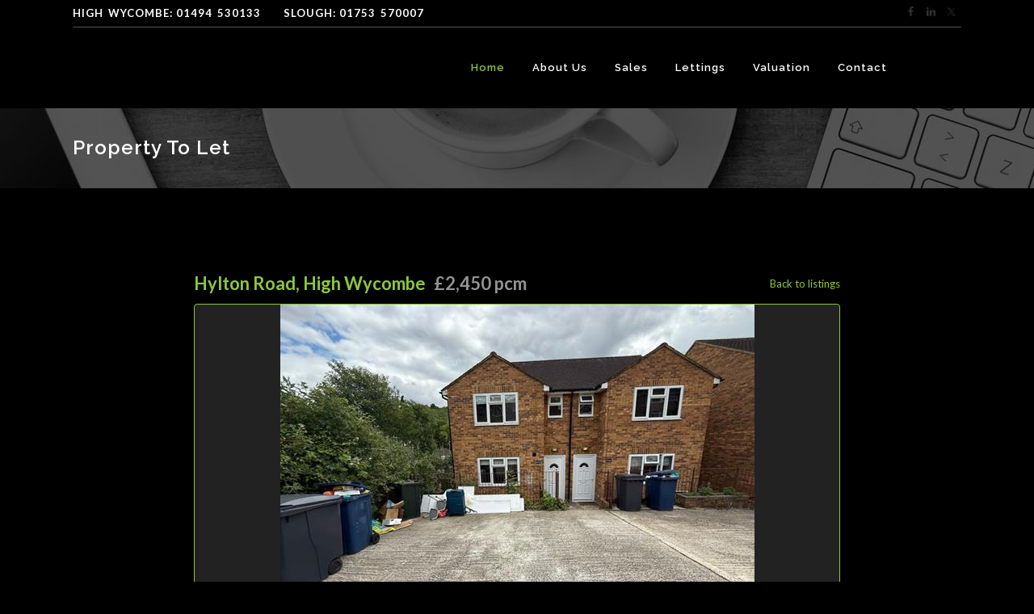

--- FILE ---
content_type: text/html; charset=UTF-8
request_url: https://chilternproperty.com/details.php?property_id=CHLET_800&sale=2&new_instruction=7&price_reduction=7&page=4
body_size: 10594
content:
<!DOCTYPE html>
<html lang="en-US">
<head>
	<meta charset="UTF-8" />
	
			<title>4 Bedroom : Semi-Detached House : Hylton Road, High Wycombe : £2,450 pcm | Chiltern Hills</title>

	<title>Chiltern Hills Estate Agents | Estate Agents in High Wycombe, Slough &amp; London : Sales &amp; Lettings</title>
	
	
			
						<meta name="viewport" content="width=device-width,initial-scale=1,user-scalable=no">
		
	<link rel="profile" href="https://gmpg.org/xfn/11" />
	<link rel="pingback" href="https://chilternproperty.com/xmlrpc.php" />
	<link rel="shortcut icon" type="image/x-icon" href="https://chilternproperty.com/wp-content/uploads/2015/04/icon.png">
	<link rel="apple-touch-icon" href="https://chilternproperty.com/wp-content/uploads/2015/04/icon.png"/>
	<!--[if gte IE 9]>
		<style type="text/css">
			.gradient {
				 filter: none;
			}
		</style>
	<![endif]-->

			<!-- ****** start: added/amended by SC ****** -->
	
	<link type="text/css" rel="stylesheet" href="https://chilternproperty.com/css/property_search.css?v=1.2" />
	
	<link rel="canonical" href="https://chilternproperty.com/details.php?property_id=CHLET_800" />
	<link href="https://chilternproperty.com/css/jquery-ui-1.8.6.custom.css" rel="stylesheet" type="text/css" />
	<link rel="Stylesheet" type="text/css" href="https://ajax.googleapis.com/ajax/libs/jqueryui/1.8.7/themes/smoothness/jquery-ui.css" />

		
					<link type="text/css" rel="stylesheet" href="https://chilternproperty.com/css/listings.css" />
		
		<link type="text/css" rel="stylesheet" href="https://chilternproperty.com/css/paginate.css" />

		
		<script type="text/javascript">
    function display_fees() {
        document.getElementById('letting_fees_wrapper').style.display = "block";
        document.getElementById('description_letting_fees').style.display = "block";
    }

    function hide_fees() {
        document.getElementById('letting_fees_wrapper').style.display = "none";
        document.getElementById('description_letting_fees').style.display = "none";
    }
</script>
		<!-- responsive slideshow -->
		<meta name="viewport" content="width=device-width; initial-scale=1.0; maximum-scale=1.0; user-scalable=0;">
		<link rel="stylesheet" href="https://chilternproperty.com/css/flexslider.css" type="text/css" media="screen" />
		<script src="https://chilternproperty.com/js/modernizr.js"></script>

		<script src="https://code.jquery.com/jquery-1.7.2.min.js" type="text/javascript"></script>
		<script   src="https://code.jquery.com/ui/1.8.7/jquery-ui.min.js"   integrity="sha256-eOwyt9mL6P/xtddBwQQACQv8SAl2yoW1+Y3q3Ja12/E="   crossorigin="anonymous"></script>
		<link href='https://fonts.googleapis.com/css?family=PT+Sans' rel='stylesheet' type='text/css' />
	

	<!-- ****** end: added/amended by SC ****** -->

	<link href='//fonts.googleapis.com/css?family=Raleway:100,200,300,400,600,700,800,900,400italic|Raleway:100,200,300,400,600,700,800,900,400italic|Lato:100,200,300,400,600,700,800,900,400italic&subset=latin,latin-ext' rel='stylesheet' type='text/css'>
<link rel="alternate" type="application/rss+xml" title="Chiltern Hills Estate Agents &raquo; Feed" href="https://chilternproperty.com/index.php/feed/" />
<link rel="alternate" type="application/rss+xml" title="Chiltern Hills Estate Agents &raquo; Comments Feed" href="https://chilternproperty.com/index.php/comments/feed/" />
<link rel="alternate" type="application/rss+xml" title="Chiltern Hills Estate Agents &raquo; Home Comments Feed" href="https://chilternproperty.com/index.php/home/feed/" />
		<script type="text/javascript">
			window._wpemojiSettings = {"baseUrl":"https:\/\/s.w.org\/images\/core\/emoji\/72x72\/","ext":".png","source":{"concatemoji":"https:\/\/chilternproperty.com\/wp-includes\/js\/wp-emoji-release.min.js?ver=4.2.38"}};
			!function(e,n,t){var a;function o(e){var t=n.createElement("canvas"),a=t.getContext&&t.getContext("2d");return!(!a||!a.fillText)&&(a.textBaseline="top",a.font="600 32px Arial","flag"===e?(a.fillText(String.fromCharCode(55356,56812,55356,56807),0,0),3e3<t.toDataURL().length):(a.fillText(String.fromCharCode(55357,56835),0,0),0!==a.getImageData(16,16,1,1).data[0]))}function i(e){var t=n.createElement("script");t.src=e,t.type="text/javascript",n.getElementsByTagName("head")[0].appendChild(t)}t.supports={simple:o("simple"),flag:o("flag")},t.DOMReady=!1,t.readyCallback=function(){t.DOMReady=!0},t.supports.simple&&t.supports.flag||(a=function(){t.readyCallback()},n.addEventListener?(n.addEventListener("DOMContentLoaded",a,!1),e.addEventListener("load",a,!1)):(e.attachEvent("onload",a),n.attachEvent("onreadystatechange",function(){"complete"===n.readyState&&t.readyCallback()})),(a=t.source||{}).concatemoji?i(a.concatemoji):a.wpemoji&&a.twemoji&&(i(a.twemoji),i(a.wpemoji)))}(window,document,window._wpemojiSettings);
		</script>
		<style type="text/css">
img.wp-smiley,
img.emoji {
	display: inline !important;
	border: none !important;
	box-shadow: none !important;
	height: 1em !important;
	width: 1em !important;
	margin: 0 .07em !important;
	vertical-align: -0.1em !important;
	background: none !important;
	padding: 0 !important;
}
</style>
<link rel='stylesheet' id='cptch_stylesheet-css'  href='https://chilternproperty.com/wp-content/plugins/captcha/css/front_end_style.css?ver=4.4.5' type='text/css' media='all' />
<link rel='stylesheet' id='dashicons-css'  href='https://chilternproperty.com/wp-includes/css/dashicons.min.css?ver=4.2.38' type='text/css' media='all' />
<link rel='stylesheet' id='cptch_desktop_style-css'  href='https://chilternproperty.com/wp-content/plugins/captcha/css/desktop_style.css?ver=4.4.5' type='text/css' media='all' />
<link rel='stylesheet' id='contact-form-7-css'  href='https://chilternproperty.com/wp-content/plugins/contact-form-7/includes/css/styles.css?ver=4.3.1' type='text/css' media='all' />
<link rel='stylesheet' id='cookie-notice-front-css'  href='https://chilternproperty.com/wp-content/plugins/cookie-notice/css/front.min.css?ver=4.2.38' type='text/css' media='all' />
<link rel='stylesheet' id='rs-plugin-settings-css'  href='https://chilternproperty.com/wp-content/plugins/revslider/rs-plugin/css/settings.css?ver=4.6.5' type='text/css' media='all' />
<style id='rs-plugin-settings-inline-css' type='text/css'>
.tp-caption a{color:#ff7302;text-shadow:none;-webkit-transition:all 0.2s ease-out;-moz-transition:all 0.2s ease-out;-o-transition:all 0.2s ease-out;-ms-transition:all 0.2s ease-out}.tp-caption a:hover{color:#ffa902}
</style>
<link rel='stylesheet' id='kamn-css-easy-twitter-feed-widget-css'  href='https://chilternproperty.com/wp-content/plugins/easy-twitter-feed-widget/easy-twitter-feed-widget.css?ver=4.2.38' type='text/css' media='all' />
<link rel='stylesheet' id='default_style-css'  href='https://chilternproperty.com/wp-content/themes/bridge/style.css?ver=4.2.38' type='text/css' media='all' />
<link rel='stylesheet' id='qode-font-awesome-css'  href='https://chilternproperty.com/wp-content/themes/bridge/css/font-awesome/css/font-awesome.min.css?ver=4.2.38' type='text/css' media='all' />
<link rel='stylesheet' id='stylesheet-css'  href='https://chilternproperty.com/wp-content/themes/bridge/css/stylesheet.min.css?ver=4.2.38' type='text/css' media='all' />
<link rel='stylesheet' id='mac_stylesheet-css'  href='https://chilternproperty.com/wp-content/themes/bridge/css/mac_stylesheet.css?ver=4.2.38' type='text/css' media='all' />
<link rel='stylesheet' id='webkit-css'  href='https://chilternproperty.com/wp-content/themes/bridge/css/webkit_stylesheet.css?ver=4.2.38' type='text/css' media='all' />
<link rel='stylesheet' id='style_dynamic-css'  href='https://chilternproperty.com/wp-content/themes/bridge/css/style_dynamic.css?ver=1633603009' type='text/css' media='all' />
<link rel='stylesheet' id='responsive-css'  href='https://chilternproperty.com/wp-content/themes/bridge/css/responsive.min.css?ver=4.2.38' type='text/css' media='all' />
<link rel='stylesheet' id='style_dynamic_responsive-css'  href='https://chilternproperty.com/wp-content/themes/bridge/css/style_dynamic_responsive.css?ver=1633603009' type='text/css' media='all' />
<link rel='stylesheet' id='custom_css-css'  href='https://chilternproperty.com/wp-content/themes/bridge/css/custom_css.css?ver=1633603009' type='text/css' media='all' />
<link rel='stylesheet' id='simple-social-icons-font-css'  href='https://chilternproperty.com/wp-content/plugins/simple-social-icons/css/style.css?ver=3.0.2' type='text/css' media='all' />
<script>if (document.location.protocol != "https:") {document.location = document.URL.replace(/^http:/i, "https:");}</script><script type='text/javascript' src='https://chilternproperty.com/wp-includes/js/jquery/jquery.js?ver=1.11.2'></script>
<script type='text/javascript' src='https://chilternproperty.com/wp-includes/js/jquery/jquery-migrate.min.js?ver=1.2.1'></script>
<script type='text/javascript'>
/* <![CDATA[ */
var cnArgs = {"ajaxUrl":"https:\/\/chilternproperty.com\/wp-admin\/admin-ajax.php","nonce":"9ffa3cfb93","hideEffect":"fade","position":"bottom","onScroll":"0","onScrollOffset":"100","onClick":"0","cookieName":"cookie_notice_accepted","cookieTime":"2592000","cookieTimeRejected":"2592000","cookiePath":"\/","cookieDomain":"","redirection":"0","cache":"0","refuse":"0","revokeCookies":"0","revokeCookiesOpt":"automatic","secure":"1","coronabarActive":"0"};
/* ]]> */
</script>
<script type='text/javascript' src='https://chilternproperty.com/wp-content/plugins/cookie-notice/js/front.min.js?ver=1.3.2'></script>
<script type='text/javascript' src='https://chilternproperty.com/wp-content/plugins/revslider/rs-plugin/js/jquery.themepunch.tools.min.js?ver=4.6.5'></script>
<script type='text/javascript' src='https://chilternproperty.com/wp-content/plugins/revslider/rs-plugin/js/jquery.themepunch.revolution.min.js?ver=4.6.5'></script>
<link rel="EditURI" type="application/rsd+xml" title="RSD" href="https://chilternproperty.com/xmlrpc.php?rsd" />
<link rel="wlwmanifest" type="application/wlwmanifest+xml" href="https://chilternproperty.com/wp-includes/wlwmanifest.xml" /> 
<meta name="generator" content="WordPress 4.2.38" />
<link rel='canonical' href='https://chilternproperty.com/' />
<link rel='shortlink' href='https://chilternproperty.com/' />
		<script type="text/javascript">
			jQuery(document).ready(function() {
				// CUSTOM AJAX CONTENT LOADING FUNCTION
				var ajaxRevslider = function(obj) {
				
					// obj.type : Post Type
					// obj.id : ID of Content to Load
					// obj.aspectratio : The Aspect Ratio of the Container / Media
					// obj.selector : The Container Selector where the Content of Ajax will be injected. It is done via the Essential Grid on Return of Content
					
					var content = "";

					data = {};
					
					data.action = 'revslider_ajax_call_front';
					data.client_action = 'get_slider_html';
					data.token = 'c6cd701423';
					data.type = obj.type;
					data.id = obj.id;
					data.aspectratio = obj.aspectratio;
					
					// SYNC AJAX REQUEST
					jQuery.ajax({
						type:"post",
						url:"https://chilternproperty.com/wp-admin/admin-ajax.php",
						dataType: 'json',
						data:data,
						async:false,
						success: function(ret, textStatus, XMLHttpRequest) {
							if(ret.success == true)
								content = ret.data;								
						},
						error: function(e) {
							console.log(e);
						}
					});
					
					 // FIRST RETURN THE CONTENT WHEN IT IS LOADED !!
					 return content;						 
				};
				
				// CUSTOM AJAX FUNCTION TO REMOVE THE SLIDER
				var ajaxRemoveRevslider = function(obj) {
					return jQuery(obj.selector+" .rev_slider").revkill();
				};

				// EXTEND THE AJAX CONTENT LOADING TYPES WITH TYPE AND FUNCTION
				var extendessential = setInterval(function() {
					if (jQuery.fn.tpessential != undefined) {
						clearInterval(extendessential);
						if(typeof(jQuery.fn.tpessential.defaults) !== 'undefined') {
							jQuery.fn.tpessential.defaults.ajaxTypes.push({type:"revslider",func:ajaxRevslider,killfunc:ajaxRemoveRevslider,openAnimationSpeed:0.3});   
							// type:  Name of the Post to load via Ajax into the Essential Grid Ajax Container
							// func: the Function Name which is Called once the Item with the Post Type has been clicked
							// killfunc: function to kill in case the Ajax Window going to be removed (before Remove function !
							// openAnimationSpeed: how quick the Ajax Content window should be animated (default is 0.3)
						}
					}
				},30);
			});
		</script>
			<style type="text/css">.recentcomments a{display:inline !important;padding:0 !important;margin:0 !important;}</style>
<meta name="generator" content="Powered by WPBakery Page Builder - drag and drop page builder for WordPress."/>
<style type="text/css" data-type="vc_shortcodes-custom-css">.vc_custom_1430143498573{padding-top: 20px !important;padding-right: 20px !important;padding-bottom: 20px !important;padding-left: 20px !important;background-color: #353535 !important;}.vc_custom_1437993826952{margin-top: 10px !important;margin-bottom: 10px !important;}.vc_custom_1437993842072{margin-top: 10px !important;margin-bottom: 10px !important;}.vc_custom_1437993855336{margin-top: 10px !important;margin-bottom: 10px !important;}.vc_custom_1437993867655{margin-top: 10px !important;margin-bottom: 10px !important;}.vc_custom_1697466301959{padding-top: 10px !important;}</style><noscript><style> .wpb_animate_when_almost_visible { opacity: 1; }</style></noscript>	
</head>

<body class="home page page-id-6 page-template-default paged-4 page-paged-4 cookies-not-set  qode-title-hidden qode-theme-ver-6.9 wpb-js-composer js-comp-ver-6.13.0 vc_responsive">

						<div class="wrapper">
	<div class="wrapper_inner">
	<!-- Google Analytics start -->
		<!-- Google Analytics end -->

	
<header class=" has_top scroll_header_top_area  fixed scrolled_not_transparent page_header">
    <div class="header_inner clearfix">

		<div class="header_top_bottom_holder">
			<div class="header_top clearfix" style='' >
							<div class="container">
					<div class="container_inner clearfix">
								<div class="left">
						<div class="inner">
						<div class="header-widget widget_text header-left-widget">			<div class="textwidget"><h6>High<span style="color:#000;">*</span>Wycombe: 01494<span style="color:#000;">-</span>530133<span style="color:#000;">----</span> Slough: 01753<span style="color:#000;">-</span>570007 </h6></div>
		</div>						</div>
					</div>
					<div class="right">
						<div class="inner">
						<div class="header-widget simple-social-icons header-right-widget"><ul class="alignright"><li class="ssi-facebook"><a href="http://www.facebook.com" target="_blank" rel="noopener noreferrer"><svg role="img" class="social-facebook" aria-labelledby="social-facebook-2"><title id="social-facebook-2">Facebook</title><use xlink:href="https://chilternproperty.com/wp-content/plugins/simple-social-icons/symbol-defs.svg#social-facebook"></use></svg></a></li><li class="ssi-linkedin"><a href="http://www.linkedin.com" target="_blank" rel="noopener noreferrer"><svg role="img" class="social-linkedin" aria-labelledby="social-linkedin-2"><title id="social-linkedin-2">LinkedIn</title><use xlink:href="https://chilternproperty.com/wp-content/plugins/simple-social-icons/symbol-defs.svg#social-linkedin"></use></svg></a></li><li class="ssi-twitter"><a href="http://www.twitter.com" target="_blank" rel="noopener noreferrer"><svg role="img" class="social-twitter" aria-labelledby="social-twitter-2"><title id="social-twitter-2">Twitter</title><use xlink:href="https://chilternproperty.com/wp-content/plugins/simple-social-icons/symbol-defs.svg#social-twitter"></use></svg></a></li></ul></div>						</div>
					</div>
									</div>
				</div>
					</div>
		<div class="header_bottom clearfix" style='' >
		    				<div class="container">
					<div class="container_inner clearfix">
			                					<div class="header_inner_left">
                        													<div class="mobile_menu_button"><span><i class="fa fa-bars"></i></span></div>
												<div class="logo_wrapper">
                            							<div class="q_logo">
								<a href="https://chilternproperty.com/">
									<img class="normal" src="http://chilternproperty.com/wp-content/uploads/2015/04/chiltern-hills-logo.png" alt="Logo"/>
									<img class="light" src="http://chilternproperty.com/wp-content/uploads/2015/04/chiltern-hills-logo.png" alt="Logo"/>
									<img class="dark" src="http://chilternproperty.com/wp-content/uploads/2015/04/chiltern-hills-logo.png" alt="Logo"/>
									<img class="sticky" src="http://chilternproperty.com/wp-content/uploads/2015/04/chiltern-hills-logo.png" alt="Logo"/>
									<img class="mobile" src="http://chilternproperty.com/wp-content/uploads/2015/04/chiltern-hills-logo.png" alt="Logo"/>
																	</a>
							</div>
                            						</div>
                                                					</div>
                    					                                                							<div class="header_inner_right">
                                <div class="side_menu_button_wrapper right">
																		                                    <div class="side_menu_button">
                                                                                                                                                            </div>
                                </div>
							</div>
												<nav class="main_menu drop_down right">
						<ul id="menu-main" class=""><li id="nav-menu-item-31" class="menu-item menu-item-type-post_type menu-item-object-page current-menu-item page_item page-item-6 current_page_item active narrow"><a href="https://chilternproperty.com/" class=" current "><i class="menu_icon fa blank"></i><span>Home</span><span class="plus"></span></a></li>
<li id="nav-menu-item-100" class="menu-item menu-item-type-post_type menu-item-object-page menu-item-has-children  has_sub narrow"><a href="https://chilternproperty.com/index.php/about-us/" class=""><i class="menu_icon fa blank"></i><span>About Us</span><span class="plus"></span></a>
<div class="second"><div class="inner"><ul>
	<li id="nav-menu-item-111" class="menu-item menu-item-type-post_type menu-item-object-page "><a href="https://chilternproperty.com/index.php/about-us/why-choose-us/" class=""><i class="menu_icon fa blank"></i><span>Why choose us?</span><span class="plus"></span></a></li>
</ul></div></div>
</li>
<li id="nav-menu-item-152" class="menu-item menu-item-type-custom menu-item-object-custom menu-item-has-children  has_sub narrow"><a href="http://chilternproperty.com/listings.php?sale=1" class=""><i class="menu_icon fa blank"></i><span>Sales</span><span class="plus"></span></a>
<div class="second"><div class="inner"><ul>
	<li id="nav-menu-item-119" class="menu-item menu-item-type-post_type menu-item-object-page "><a href="https://chilternproperty.com/index.php/selling-your-home/" class=""><i class="menu_icon fa blank"></i><span>Selling your home</span><span class="plus"></span></a></li>
</ul></div></div>
</li>
<li id="nav-menu-item-153" class="menu-item menu-item-type-custom menu-item-object-custom menu-item-has-children  has_sub narrow"><a href="http://chilternproperty.com/listings.php?sale=2" class=""><i class="menu_icon fa blank"></i><span>Lettings</span><span class="plus"></span></a>
<div class="second"><div class="inner"><ul>
	<li id="nav-menu-item-104" class="menu-item menu-item-type-post_type menu-item-object-page "><a href="https://chilternproperty.com/index.php/letting-services/" class=""><i class="menu_icon fa blank"></i><span>Letting Services</span><span class="plus"></span></a></li>
	<li id="nav-menu-item-5357" class="menu-item menu-item-type-post_type menu-item-object-page "><a href="https://chilternproperty.com/index.php/permitted-tenant-fees/" class=""><i class="menu_icon fa blank"></i><span>Permitted Tenant Fees</span><span class="plus"></span></a></li>
	<li id="nav-menu-item-5356" class="menu-item menu-item-type-post_type menu-item-object-page "><a href="https://chilternproperty.com/index.php/landlord-fees/" class=""><i class="menu_icon fa blank"></i><span>Landlord Fees</span><span class="plus"></span></a></li>
	<li id="nav-menu-item-114" class="menu-item menu-item-type-post_type menu-item-object-page "><a href="https://chilternproperty.com/index.php/letting-services/preparing-your-property/" class=""><i class="menu_icon fa blank"></i><span>Preparing your property</span><span class="plus"></span></a></li>
	<li id="nav-menu-item-1371" class="menu-item menu-item-type-custom menu-item-object-custom "><a target="_blank" href="https://chiltern.fixflo.com/Auth/HomeIssueCreate" class=""><i class="menu_icon fa blank"></i><span>Report A Repair</span><span class="plus"></span></a></li>
</ul></div></div>
</li>
<li id="nav-menu-item-155" class="menu-item menu-item-type-post_type menu-item-object-page  narrow"><a href="https://chilternproperty.com/index.php/valuation/" class=""><i class="menu_icon fa blank"></i><span>Valuation</span><span class="plus"></span></a></li>
<li id="nav-menu-item-64" class="menu-item menu-item-type-post_type menu-item-object-page  narrow"><a href="https://chilternproperty.com/index.php/contact/" class=""><i class="menu_icon fa blank"></i><span>Contact</span><span class="plus"></span></a></li>
</ul>						</nav>
						                        										<nav class="mobile_menu">
                        <ul id="menu-main-1" class=""><li id="mobile-menu-item-31" class="menu-item menu-item-type-post_type menu-item-object-page current-menu-item page_item page-item-6 current_page_item active"><a href="https://chilternproperty.com/" class=" current "><span>Home</span></a><span class="mobile_arrow"><i class="fa fa-angle-right"></i><i class="fa fa-angle-down"></i></span></li>
<li id="mobile-menu-item-100" class="menu-item menu-item-type-post_type menu-item-object-page menu-item-has-children  has_sub"><a href="https://chilternproperty.com/index.php/about-us/" class=""><span>About Us</span></a><span class="mobile_arrow"><i class="fa fa-angle-right"></i><i class="fa fa-angle-down"></i></span>
<ul class="sub_menu">
	<li id="mobile-menu-item-111" class="menu-item menu-item-type-post_type menu-item-object-page "><a href="https://chilternproperty.com/index.php/about-us/why-choose-us/" class=""><span>Why choose us?</span></a><span class="mobile_arrow"><i class="fa fa-angle-right"></i><i class="fa fa-angle-down"></i></span></li>
</ul>
</li>
<li id="mobile-menu-item-152" class="menu-item menu-item-type-custom menu-item-object-custom menu-item-has-children  has_sub"><a href="http://chilternproperty.com/listings.php?sale=1" class=""><span>Sales</span></a><span class="mobile_arrow"><i class="fa fa-angle-right"></i><i class="fa fa-angle-down"></i></span>
<ul class="sub_menu">
	<li id="mobile-menu-item-119" class="menu-item menu-item-type-post_type menu-item-object-page "><a href="https://chilternproperty.com/index.php/selling-your-home/" class=""><span>Selling your home</span></a><span class="mobile_arrow"><i class="fa fa-angle-right"></i><i class="fa fa-angle-down"></i></span></li>
</ul>
</li>
<li id="mobile-menu-item-153" class="menu-item menu-item-type-custom menu-item-object-custom menu-item-has-children  has_sub"><a href="http://chilternproperty.com/listings.php?sale=2" class=""><span>Lettings</span></a><span class="mobile_arrow"><i class="fa fa-angle-right"></i><i class="fa fa-angle-down"></i></span>
<ul class="sub_menu">
	<li id="mobile-menu-item-104" class="menu-item menu-item-type-post_type menu-item-object-page "><a href="https://chilternproperty.com/index.php/letting-services/" class=""><span>Letting Services</span></a><span class="mobile_arrow"><i class="fa fa-angle-right"></i><i class="fa fa-angle-down"></i></span></li>
	<li id="mobile-menu-item-5357" class="menu-item menu-item-type-post_type menu-item-object-page "><a href="https://chilternproperty.com/index.php/permitted-tenant-fees/" class=""><span>Permitted Tenant Fees</span></a><span class="mobile_arrow"><i class="fa fa-angle-right"></i><i class="fa fa-angle-down"></i></span></li>
	<li id="mobile-menu-item-5356" class="menu-item menu-item-type-post_type menu-item-object-page "><a href="https://chilternproperty.com/index.php/landlord-fees/" class=""><span>Landlord Fees</span></a><span class="mobile_arrow"><i class="fa fa-angle-right"></i><i class="fa fa-angle-down"></i></span></li>
	<li id="mobile-menu-item-114" class="menu-item menu-item-type-post_type menu-item-object-page "><a href="https://chilternproperty.com/index.php/letting-services/preparing-your-property/" class=""><span>Preparing your property</span></a><span class="mobile_arrow"><i class="fa fa-angle-right"></i><i class="fa fa-angle-down"></i></span></li>
	<li id="mobile-menu-item-1371" class="menu-item menu-item-type-custom menu-item-object-custom "><a target="_blank" href="https://chiltern.fixflo.com/Auth/HomeIssueCreate" class=""><span>Report A Repair</span></a><span class="mobile_arrow"><i class="fa fa-angle-right"></i><i class="fa fa-angle-down"></i></span></li>
</ul>
</li>
<li id="mobile-menu-item-155" class="menu-item menu-item-type-post_type menu-item-object-page "><a href="https://chilternproperty.com/index.php/valuation/" class=""><span>Valuation</span></a><span class="mobile_arrow"><i class="fa fa-angle-right"></i><i class="fa fa-angle-down"></i></span></li>
<li id="mobile-menu-item-64" class="menu-item menu-item-type-post_type menu-item-object-page "><a href="https://chilternproperty.com/index.php/contact/" class=""><span>Contact</span></a><span class="mobile_arrow"><i class="fa fa-angle-right"></i><i class="fa fa-angle-down"></i></span></li>
</ul>					</nav>
								</div>
				</div>
				</div>
	</div>
	</div>

</header>

    		<a id='back_to_top' href='#'>
			<span class="fa-stack">
				<i class="fa fa-arrow-up" style=""></i>
			</span>
		</a>
	    
    
    
<div class="content content_top_margin_none">
						<div class="content_inner  ">
			
<div class="content_inner  ">
    <div class="title_outer title_without_animation" data-height="233">
        <div class="title title_size_medium  position_left has_background" style="background-size:2200px auto;background-image:url(https://chilternproperty.com/wp-content/uploads/2015/04/contact-chiltern-hills.jpg);height:233px;">
            <div class="image not_responsive">
                <img src="https://chilternproperty.com/wp-content/uploads/2015/04/contact-chiltern-hills.jpg" alt="&nbsp;" />
            </div>
            <div class="title_holder" style="padding-top:133px;height:100px;">
                <div class="container">
                    <div class="container_inner clearfix">
                        <div class="title_subtitle_holder" >
                            <div class="title_subtitle_holder_inner">
                                <h1>
                                    <span>
                                        Property To Let                                    </span>
                                </h1>
                            </div>
                        </div>
                    </div>
                </div>
            </div>
        </div>
    </div>
</div>

<div id="main">
    <div class="content">
        <div class="container">
            <div class="container_inner clearfix page_container_inner">
                <div class="main_listings">
                    <!--<h2>
                                            </h2>-->

	                <div id="listings_wrapper">
                        <br class="clear" />
		                <div id="details_wrapper">

    <div id="details_header">
        <div class="display_address">
            Hylton Road, High Wycombe
        </div>

        <div class="display_price">
            £2,450 pcm
        </div>

        <div class="back_link">
            <a href="listings.php?sale=2&new_instruction=7&price_reduction=7&page=4" title="Estate Agents in Lettings : Chiltern Hills : 4 Bedroom Semi-Detached House : Hylton Road, High Wycombe : Back to the property listings">Back to listings</a>
        </div>
    </div>

    <br style="clear:both;" />

    <div id="details_main_photo_wrapper">
        <section class="slider">
            <div id="slider" class="flexslider">
                <ul class="slides">
                    <li><img onerror="fix_img(this);" src="http://api.clarkscomputers.co.uk/resizeimage.aspx?img=https://propertyconsolidation.s3.amazonaws.com/media/images/CHLET/CHLET_800_IMG_00.jpg&h=440&w=660" alt="image 1" /></li><li><img onerror="fix_img(this);" src="http://api.clarkscomputers.co.uk/resizeimage.aspx?img=https://propertyconsolidation.s3.amazonaws.com/media/images/CHLET/CHLET_800_IMG_01.jpg&h=440&w=660" alt="image 2" /></li><li><img onerror="fix_img(this);" src="http://api.clarkscomputers.co.uk/resizeimage.aspx?img=https://propertyconsolidation.s3.amazonaws.com/media/images/CHLET/CHLET_800_IMG_02.jpg&h=440&w=660" alt="image 3" /></li><li><img onerror="fix_img(this);" src="http://api.clarkscomputers.co.uk/resizeimage.aspx?img=https://propertyconsolidation.s3.amazonaws.com/media/images/CHLET/CHLET_800_IMG_03.jpg&h=440&w=660" alt="image 4" /></li><li><img onerror="fix_img(this);" src="http://api.clarkscomputers.co.uk/resizeimage.aspx?img=https://propertyconsolidation.s3.amazonaws.com/media/images/CHLET/CHLET_800_IMG_04.jpg&h=440&w=660" alt="image 5" /></li><li><img onerror="fix_img(this);" src="http://api.clarkscomputers.co.uk/resizeimage.aspx?img=https://propertyconsolidation.s3.amazonaws.com/media/images/CHLET/CHLET_800_IMG_05.jpg&h=440&w=660" alt="image 6" /></li><li><img onerror="fix_img(this);" src="http://api.clarkscomputers.co.uk/resizeimage.aspx?img=https://propertyconsolidation.s3.amazonaws.com/media/images/CHLET/CHLET_800_IMG_06.jpg&h=440&w=660" alt="image 7" /></li><li><img onerror="fix_img(this);" src="http://api.clarkscomputers.co.uk/resizeimage.aspx?img=https://propertyconsolidation.s3.amazonaws.com/media/images/CHLET/CHLET_800_IMG_07.jpg&h=440&w=660" alt="image 8" /></li><li><img onerror="fix_img(this);" src="http://api.clarkscomputers.co.uk/resizeimage.aspx?img=https://propertyconsolidation.s3.amazonaws.com/media/images/CHLET/CHLET_800_IMG_08.jpg&h=440&w=660" alt="image 9" /></li>
                </ul>
            </div>

            <div id="carousel" class="flexslider">
                <ul class="slides">
                    <li><img onerror="fix_img(this);" src="http://api.clarkscomputers.co.uk/resizeimage.aspx?img=https://propertyconsolidation.s3.amazonaws.com/media/images/CHLET/CHLET_800_IMG_00.jpg&h=440&w=660" alt="image 1" /></li><li><img onerror="fix_img(this);" src="http://api.clarkscomputers.co.uk/resizeimage.aspx?img=https://propertyconsolidation.s3.amazonaws.com/media/images/CHLET/CHLET_800_IMG_01.jpg&h=440&w=660" alt="image 2" /></li><li><img onerror="fix_img(this);" src="http://api.clarkscomputers.co.uk/resizeimage.aspx?img=https://propertyconsolidation.s3.amazonaws.com/media/images/CHLET/CHLET_800_IMG_02.jpg&h=440&w=660" alt="image 3" /></li><li><img onerror="fix_img(this);" src="http://api.clarkscomputers.co.uk/resizeimage.aspx?img=https://propertyconsolidation.s3.amazonaws.com/media/images/CHLET/CHLET_800_IMG_03.jpg&h=440&w=660" alt="image 4" /></li><li><img onerror="fix_img(this);" src="http://api.clarkscomputers.co.uk/resizeimage.aspx?img=https://propertyconsolidation.s3.amazonaws.com/media/images/CHLET/CHLET_800_IMG_04.jpg&h=440&w=660" alt="image 5" /></li><li><img onerror="fix_img(this);" src="http://api.clarkscomputers.co.uk/resizeimage.aspx?img=https://propertyconsolidation.s3.amazonaws.com/media/images/CHLET/CHLET_800_IMG_05.jpg&h=440&w=660" alt="image 6" /></li><li><img onerror="fix_img(this);" src="http://api.clarkscomputers.co.uk/resizeimage.aspx?img=https://propertyconsolidation.s3.amazonaws.com/media/images/CHLET/CHLET_800_IMG_06.jpg&h=440&w=660" alt="image 7" /></li><li><img onerror="fix_img(this);" src="http://api.clarkscomputers.co.uk/resizeimage.aspx?img=https://propertyconsolidation.s3.amazonaws.com/media/images/CHLET/CHLET_800_IMG_07.jpg&h=440&w=660" alt="image 8" /></li><li><img onerror="fix_img(this);" src="http://api.clarkscomputers.co.uk/resizeimage.aspx?img=https://propertyconsolidation.s3.amazonaws.com/media/images/CHLET/CHLET_800_IMG_08.jpg&h=440&w=660" alt="image 9" /></li>
                </ul>
            </div>
        </section>
    </div>

    

    <br style="clear:both;" />

    <div id="details_info_wrapper">
        <div id="inner">
            <div class="info_header_wrapper">
                <h1 class="property_information">Property Information</h1>

                
            </div>

            Semi-Detached House<br />
            Unfurnished<br />
            AVAILABLE NOW

            <br style="clear:both;" />

            <div class="button_wrapper">
                <div class="button"><p><img src="images/listings-button-bedrooms-transparent.gif" alt="Estate Agents in Lettings : Chiltern Hills : 4 Bedroom Semi-Detached House : Hylton Road, High Wycombe" />4 Bedrooms</p></div>

                <div class="button"><p><img src="images/listings-button-bathrooms-transparent.gif" alt="Estate Agents in Lettings : Chiltern Hills : 4 Bedroom Semi-Detached House : Hylton Road, High Wycombe" />3 Bathrooms</p></div>

                <div class="button"><p><img src="images/listings-button-receptions-transparent.gif" alt="Estate Agents in Lettings : Chiltern Hills : 4 Bedroom Semi-Detached House : Hylton Road, High Wycombe" />2 Receptions</p></div>

                

                <div class="button"><p><a id="jump_to_map" href="#jump_to_map" onclick="loadScript();"><img src="images/listings-button-map-transparent.gif" alt="Estate Agents in Lettings : Chiltern Hills : 4 Bedroom Semi-Detached House : Hylton Road, High Wycombe : Click here to view a location map for this property" />View Map</a></p></div>

                

                

                
            
                <div class="button"><p><a href="details.php?property_id=CHLET_800&sale=2&new_instruction=7&price_reduction=7&page=4#details_epc_wrapper"><img src="images/listings-button-epc-transparent.gif" alt="Estate Agents in Lettings : Chiltern Hills : 4 Bedroom Semi-Detached House : Hylton Road, High Wycombe : Click here to view the Energy Performance Certificate (EPC) for this property" />EPC</a></p></div>

                

                
<div class="button">
    <p>
        <a href="https://www.youtube.com/shorts/QSF75lEp7O8" target="_blank" title="Estate Agents in Lettings : Chiltern Hills : 4 Bedroom Semi-Detached House : Hylton Road, High Wycombe">
            <img src="images/listings-button-virtual-tour-transparent.gif" alt="Estate Agents in Lettings : Chiltern Hills : 4 Bedroom Semi-Detached House : Hylton Road, High Wycombe : Virtual Tour" /> Virtual Tour
        </a>
    </p>
</div>

                

                

                

                

                

                
            </div>

            <hr />

            <h1>Lettings Office</h1>
        
            <div class="details_office_address">
                19 CRENDON STREET, HIGH WYCOMBE, BUCKINGHAMSHIRE HP13 6LJ
            </div>

            

            <hr />

            <div class="button_wrapper">
                <div class="button"><p><a href="property_enquiry.php?property_id=CHLET_800&sale=2"><img src="images/listings-button-email-transparent.gif" alt="Estate Agents in Lettings : Chiltern Hills : 4 Bedroom Semi-Detached House : Hylton Road, High Wycombe : Email Us" />Contact Us</a></p></div>

                <div class="button"><p><img src="images/listings-button-contact-transparent.gif" alt="Estate Agents in Lettings : Chiltern Hills : 4 Bedroom Semi-Detached House : Hylton Road, High Wycombe : Contact Us" />01494 530133</p></div>

                <div class="button"><p><a href="viewing.php?property_id=CHLET_800&sale=2"><img src="images/listings-button-viewing-transparent.gif" alt="Estate Agents in Lettings : Chiltern Hills : 4 Bedroom Semi-Detached House : Hylton Road, High Wycombe : Book a viewing for this property" />Book A Viewing</a></p></div>

                <div class="button"><p><a href="details_print.php?property_id=CHLET_800"  title="Estate Agents in Lettings : Chiltern Hills : 4 Bedroom Semi-Detached House : Hylton Road, High Wycombe : Print the property details for this property" target="_blank"><img src="images/listings-button-print-transparent.gif" alt="Estate Agents in Lettings : Chiltern Hills : 4 Bedroom Semi-Detached House : Hylton Road, High Wycombe : Print the property details for this property" />Print Details</a></p></div>
            </div>
        </div>
    </div>
    
    <br style="clear:both;" />

    <div style="width:100%;">
        
        <a name="map"></a>
        <div id="map_canvas" style="display: none; width: 100%; height: 400px;"></div>

        <div id="streetview_canvas" style="display: none; width: 100%; height: 400px;"></div>
        
        
        <div id="details_summary_wrapper">
        
        </div>

        <div id="details_description_wrapper">
            <ul><li>Semi - Unfurnished</li><li>4 Beds + 2 Receptions</li><li>3 Bathrooms</li><li>Energy Rating : C</li><li>Council Tax Band E</li><li>No special accessibility</li><li>Parking</li><li>Separate WC</li><li>Washing Machine</li><li>Gas Central Heating</li></ul>

            Presenting a solid 4-bedroom semi-detached house in Hylton Road, High Wycombe, offering functional living space with the practicality needed for everyday life. This property, in fair condition, presents a wonderful opportunity for those looking to personalize their home space, coupled with the advantage of easy access to motorway links for commuters.<BR/><BR/>Key Features:<BR/><BR/>Four Comfortable Bedrooms: Adequate in size, these bedrooms offer a blank canvas for personalization and comfort.<BR/>Off-Street Parking: Convenient off-street parking simplifies daily routines and adds an element of security for your vehicle.<BR/>Three Full-Sized Bathrooms: Each bathroom provides essential amenities, supporting a busy household&#39;s needs.<BR/>Open Plan Kitchen and Dining Area: This functional space, ideal for meal preparation and family time, awaits your personal touch to transform it into the heart of your home.<BR/>Separate Living Area: A dedicated space for relaxation, this area can be customized to become a cozy retreat for quieter moments.<BR/>Proximity to Motorway Links: The location is perfect for those requiring quick access to major roadways, easing the daily commute.<BR/>Situated in the sought-after area of High Wycombe, this property is an excellent choice for those looking for a home with potential. It£s an ideal base for adding value and making it your own, all while enjoying the convenience of its location.<BR/><BR/>Seize the opportunity to view this property and envision how to make it your ideal home. Contact us to arrange a viewing and take a step closer to finding your place in Hylton Road.
        </div>

        
        
         <br style="clear:both;" />
        
<div id="details_epc_wrapper">
    <img src="https://propertyconsolidation.s3.amazonaws.com/media/epcs/CHLET/CHLET_800_IMG_60.jpg" alt="EPC" />
</div>

         <div id="video_wrapper"></div>

         

         

        <div id="details_disclaimer">
            NOTE: These particulars are intended only as a guide to prospective Tenants to enable them to decide whether to make further enquiries with a view to taking up negotiations but they are otherwise not intended to be relied upon in any way for any purpose whatsoever and accordingly neither their accuracy nor the continued availability of the property is in any way guaranteed and they are furnished on the express understanding that neither the Agents nor the Vendors are to be or become under any liability or claim in respect of their contents. Any prospective Tenant must satisfy himself by inspection or otherwise as to the correctness of the particulars contained.
        </div>
    </div>

    <div id="details_footer" style="width:100%;">
        <div class="nav_links">
            <a href="#Top" title="Estate Agents in Lettings : Chiltern Hills : 4 Bedroom Semi-Detached House : Hylton Road, High Wycombe : Back to the top of this page">Top</a>&nbsp;
            <a href="listings.php?sale=2&new_instruction=7&price_reduction=7&page=4" title="Estate Agents in Lettings : Chiltern Hills : 4 Bedroom Semi-Detached House : Hylton Road, High Wycombe : Back to the property listings">Back to listings</a>
        </div>
    </div>
    <br style="clear:both;" />

    <div style="width:100%;"></div>

</div>


  <!-- jQuery -->
  <!--<script src="http://ajax.googleapis.com/ajax/libs/jquery/1/jquery.min.js"></script>
  <script>      window.jQuery || document.write('<script src="js/libs/jquery-1.7.min.js">\x3C/script>')</script>-->

  <script src="https://code.jquery.com/jquery-1.7.2.min.js" type="text/javascript"></script> 
<script src="https://chilternproperty.com/js/jquery-ui.min.js" type="text/javascript"></script>

  <!-- FlexSlider -->
  <script defer src="js/jquery.flexslider.js"></script>

  <script type="text/javascript">
      $(function () {
          SyntaxHighlighter.all();
      });
      $(window).load(function () {
          jQuery('#carousel').flexslider({
              animation: "slide",
              controlNav: false,
              animationLoop: false,
              slideshow: false,
              itemWidth: 210,
              itemMargin: 5,
              asNavFor: '#slider'
          });

          jQuery('#slider').flexslider({
              animation: "slide",
              controlNav: false,
              animationLoop: false,
              slideshow: false,
              sync: "#carousel",
              before: function (slider) {
                  jQuery('body').removeClass('loading');
              }
          });
      });
  </script>


  <!-- Syntax Highlighter -->
  <script type="text/javascript" src="js/shCore.js"></script>
  <script type="text/javascript" src="js/shBrushXml.js"></script>
  <script type="text/javascript" src="js/shBrushJScript.js"></script>

  <!-- Optional FlexSlider Additions -->
  <script src="js/jquery.easing.js"></script>
  <script src="js/jquery.mousewheel.js"></script>
  <!--<script defer src="js/demo.js"></script>-->


<script type="text/javascript">
    var this_map_click = 0;
    var this_streetview_click = 0;
    var this_map_hide;
    var this_streetview_hide;

    function initialize() {
        var myLatlng = new google.maps.LatLng(51.6326495, -0.786389);
        var myOptions = { zoom: 14, center: myLatlng, mapTypeId: google.maps.MapTypeId.ROADMAP };
        var map = new google.maps.Map(document.getElementById("map_canvas"), myOptions);
        var marker = new google.maps.Marker({ position: myLatlng, map: map, title: "Hylton Road, High Wycombe" });

        if(typeof this_map_hide === 'undefined')  this_map_hide = 0;
        if(typeof this_streetview_hide === 'undefined') this_streetview_hide = 0;

        if(this_map_click ==1 && this_map_hide == 0) {
            $("#map_canvas").show();
            this_map_hide = 1;
        } else if(this_map_click ==1 && this_map_hide == 1) {
            document.getElementById("map_canvas").style.display = 'none';
            this_map_hide = 0;
        }

        if(this_streetview_click ==1 && this_streetview_hide == 0) {
            var panorama = new google.maps.StreetViewPanorama(
                document.getElementById("streetview_canvas"),
                {
                    position: { lat: 51.6326495, lng: -0.786389 },
                    pov: { heading: 0.000, pitch: 0.000 },
                    zoom: 0
            });

            //$("#streetview_canvas").show();
            $("#streetview_canvas").slideDown(100);

            this_streetview_hide = 1;
        } else if(this_streetview_click ==1 && this_streetview_hide == 1) {
            document.getElementById("streetview_canvas").style.display = 'none';
            this_streetview_hide = 0;
        }
    }

    function loadScript() {
        var script = document.createElement("script");
        script.type = "text/javascript";
        script.src = "https://maps.google.com/maps/api/js?v=3.5&sensor=false&callback=initialize"; document.body.appendChild(script);
    }
    $("#jump_to_map").click(function () { 
        this_map_click = 1;
        this_streetview_click = 0;
        var jump = $(this).attr("href"); var new_position = $("#" + jump).offset(); window.scrollTo(new_position.left, new_position.top); return false; 
    });

    $("#jump_to_streetview").click(function() {
        this_streetview_click = 1;
        this_map_click = 0;
        var jump = $(this).attr("href"); var new_position = $("#" + jump).offset(); window.scrollTo(new_position.left, new_position.top); return false;
    });
</script>                           <!-- <button onclick="return oneDomePopup('bookViewing')">
                            Book Viewing
                        </button> -->
	                </div><!-- Close listings_wrapper -->
     
                    <br class="clear" />
                    <br class="clear" />
					

                </div><!-- Close listings_wrapper-->
            </div><!-- Close main_listings -->
        </div><!-- Close container_inner clearfix page_container_inner -->
    </div><!-- Close Container -->
</div>


		
	</div>
</div>


	<footer >
		<div class="footer_inner clearfix">
				<div class="footer_top_holder">
			<div class="footer_top">
								<div class="container">
					<div class="container_inner">
																	<div class="two_columns_50_50 clearfix">
								<div class="column1">
									<div class="column_inner">
										<div id="text-3" class="widget widget_text"><h5>Chiltern Hills Estate Agents</h5>			<div class="textwidget"><p>Chiltern Hills Estate Agents is an independently owned estate agency practice based in, High Wycombe, Buckinghamshire and Slough, Berkshire. The firm was founded in 1987 and has established a reputation as one of the most experienced and innovative. Chiltern Hills Estate Agents biggest strength is the genuinely warm, friendly and professional approach that we offer to all our clients.</p>
<p>For over 25 years Chiltern Hills Estate Agents have been working in partnership with private landlords and property investors</p>
</div>
		</div>									</div>
								</div>
								<div class="column2">
									<div class="column_inner">
										<div id="simple-social-icons-3" class="widget simple-social-icons"><h5>Social</h5><ul class="alignleft"><li class="ssi-facebook"><a href="https://www.facebook.com/profile.php?id=100008886727879" ><svg role="img" class="social-facebook" aria-labelledby="social-facebook-3"><title id="social-facebook-3">Facebook</title><use xlink:href="https://chilternproperty.com/wp-content/plugins/simple-social-icons/symbol-defs.svg#social-facebook"></use></svg></a></li><li class="ssi-twitter"><a href="https://www.twitter.com/ChilternHills1" ><svg role="img" class="social-twitter" aria-labelledby="social-twitter-3"><title id="social-twitter-3">Twitter</title><use xlink:href="https://chilternproperty.com/wp-content/plugins/simple-social-icons/symbol-defs.svg#social-twitter"></use></svg></a></li></ul></div>									</div>
								</div>
							</div>
															</div>
				</div>
							</div>
		</div>
						<div class="footer_bottom_holder">
			<div class="footer_bottom">
							<div class="textwidget">Copyright Chiltern Property 2021 : Web Design by <a href="https://www.jaijo.com" target="_blank">Jaijo</a> :: 
<a href="https://chilternproperty.com/wp-content/uploads/2021/10/Chiltern-Hills-Privacy-Policy.pdf" target="_blank">Privacy Policy</a> :: 
<a href="https://chilternproperty.com/wp-content/uploads/2024/08/Complaints-Procedure-Chiltern-Hills-Estate-Agent-HW.pdf" target="_blank">Complaints Procedure</a></div>
					</div>
		</div>
				</div>
	</footer>
</div>
</div>
<script type='text/javascript' src='https://chilternproperty.com/wp-content/themes/bridge/js/jquery.mousewheel.min.js?ver=4.2.1'></script>
<script type='text/javascript' src='https://chilternproperty.com/wp-content/themes/bridge/js/jquery.touchSwipe.min.js?ver=4.2.1'></script>
<script type='text/javascript' src='https://chilternproperty.com/wp-content/themes/bridge/js/jquery.isotope.min.js?ver=4.2.1'></script>
<script type='text/javascript' src='https://chilternproperty.com/wp-content/plugins/easy-twitter-feed-widget/lib/js/widget-easy-twitter-feed-widget.js?ver=1.0'></script>
    </body>
</html>

--- FILE ---
content_type: text/css
request_url: https://chilternproperty.com/css/property_search.css?v=1.2
body_size: 760
content:
/* chilternproperty.com */

/*PROPERTY SEARCH*/

.search_panel_wrapper { clear:both; width:100%; background-color:#939393;  margin:0 0 20px; min-height:58px;
    }

.search_panel_wrapper p {float:left; margin:0;
    }
.search_panel_wrapper h3 { float:left; width:150px;
    }
    
#search_panel { float:left; min-width:240px; max-width:910px; width:-moz-available; min-height:37px; /*padding-top:14px; padding-bottom:14px;*/ text-transform:capitalize;
    }    

#search_forms  {text-align:left; height:37px;
    }
    
#search_forms #sales { margin:0 auto; font-size:14px; color:#fff; float:left; 
    padding:0; text-align:left; min-height:37px;
    width:-moz-available;
    }

#search_forms #sales .panel_wrapper { float:left; /*margin-top:10px; height:48px;*/ margin-top:0;
    }
    
#search_forms h3 {width:inherit; vertical-align:middle; margin: 0 0 0 10px; float:left; height:51px; line-height:51px;
    }    
#search_forms img {max-width:inherit; float:left;
    }
#search_forms .form_panel {margin:0 10px 0 0; float:left; width:auto; /*height:51px;*/ vertical-align:middle; min-width:95px; display:block;
    }    
#search_forms .form_panel2 {margin:0 5px 0 10px; float:right; width:auto; /*height:51px;*/ vertical-align:middle; min-width:30px; display:block;
    }    
#search_forms .form_label { clear:both; text-align:center; margin:2px 4px 3px 4px;  vertical-align:middle;
    }
#search_forms .form_input {/*min-width:70px; */ float:left; margin:0 2px;
    }
#search_forms .form_checkbox {width:15px; float:left; vertical-align:middle; margin:2px 5px 0 0;
    }
#search_forms .form_checkbox_label {min-width:100px; width:100px; float:left; margin:4px 0 0 5px; height:18px; vertical-align:middle; line-height:18px;
    }
#search_forms input[type="text"]  { width:62px; height:16px; vertical-align:middle; font-size:11px; padding:0; margin:0;
    }
#search_forms input[type="radio"]  { margin: -1px 2px 0 6px;
    }
#search_forms input[type="checkbox"]  { width:inherit; margin:1px;
    }
    
#search_forms select { width:95px; margin:0; height:25px; vertical-align:middle; padding:1px; font-size:12px;
    }
#search_forms .frm_go {float:right; margin:0; vertical-align:middle; font-weight:bold; font-size:14px; width:inherit;
    }
#search_forms .frm_go input {width:inherit; margin:0
    }
    

#sales_search, #lettings_search { float:right;
    }
#search_forms .ui-widget  {font-size: 1em;
    }
#search_forms p { margin:0; line-height:inherit;
    }
#search_forms .searchInput2  { height:16px; vertical-align:middle; font-size:11px; padding:0; margin:0;
    } 
#search_forms #sales #SearchText {margin-top:10px;
    }  

@media screen and (max-device-width:980px) 
{
    #search_forms #sales .panel_wrapper {padding-bottom:10px;}
    .wpb_content_element {float:left;}
}

--- FILE ---
content_type: text/css
request_url: https://chilternproperty.com/css/listings.css
body_size: 4776
content:
/* chilternproperty.com */

#listings_wrapper {-moz-box-sizing:content-box; -webkit-box-sizing:content-box; box-sizing:content-box; }
#listings_wrapper .button {-moz-box-sizing:content-box; -webkit-box-sizing:content-box; box-sizing:content-box; }
#listings_wrapper p {-moz-box-sizing:content-box; -webkit-box-sizing:content-box; box-sizing:content-box; }
#listings_wrapper img {-moz-box-sizing:content-box; -webkit-box-sizing:content-box; box-sizing:content-box; }
#listings_wrapper div {-moz-box-sizing:content-box; -webkit-box-sizing:content-box; box-sizing:content-box; }

#property_wrapper {-moz-box-sizing:content-box; -webkit-box-sizing:content-box; box-sizing:content-box; }
#property_wrapper p {-moz-box-sizing:content-box; -webkit-box-sizing:content-box; box-sizing:content-box; }    
#property_wrapper img {-moz-box-sizing:content-box; -webkit-box-sizing:content-box; box-sizing:content-box; }
#property_wrapper div {-moz-box-sizing:content-box; -webkit-box-sizing:content-box; box-sizing:content-box; }

#img_wrapper {-moz-box-sizing:content-box; -webkit-box-sizing:content-box; box-sizing:content-box; }
#img_wrapper p {-moz-box-sizing:content-box; -webkit-box-sizing:content-box; box-sizing:content-box; }    
#img_wrapper img {-moz-box-sizing:content-box; -webkit-box-sizing:content-box; box-sizing:content-box; }
#img_wrapper div {-moz-box-sizing:content-box; -webkit-box-sizing:content-box; box-sizing:content-box; }

#summary_wrapper {-moz-box-sizing:content-box; -webkit-box-sizing:content-box; box-sizing:content-box; }
#summary_wrapper p {-moz-box-sizing:content-box; -webkit-box-sizing:content-box; box-sizing:content-box; }    
#summary_wrapper img {-moz-box-sizing:content-box; -webkit-box-sizing:content-box; box-sizing:content-box; }
#summary_wrapper div {-moz-box-sizing:content-box; -webkit-box-sizing:content-box; box-sizing:content-box; }

#listings_info_wrapper .button {-moz-box-sizing:content-box; -webkit-box-sizing:content-box; box-sizing:content-box; }
#listings_info_wrapper p {-moz-box-sizing:content-box; -webkit-box-sizing:content-box; box-sizing:content-box; }    
#listings_info_wrapper img {-moz-box-sizing:content-box; -webkit-box-sizing:content-box; box-sizing:content-box; }
#listings_info_wrapper div {-moz-box-sizing:content-box; -webkit-box-sizing:content-box; box-sizing:content-box; }

/*.content {margin-top:10px;}*/
.main_listings { margin:20px 0 20px 0; }
.listings_top_padding { height:60px;}

.quick_search_panel1 {float:left; padding:0 15px; width:158px;}
.quick_search_panel2 {float:left; padding:0 15px; width:912px;}

@media screen and (max-device-width:940px) 
{
    #main {width:100%; padding-left:0; padding-right:0;}
    .container {margin: 0;}
    .main_listings { margin-top:10px; }
}

@media screen and (max-device-width:1000px) 
{
    .listings_top_padding { display:none;}
}

@media screen and (max-device-width:1100px) 
{
    .quick_search_panel1 {float:left; padding:0 15px; width:100%; margin-bottom:10px;}
    .quick_search_panel2 {float:left; padding:0; width:100%;}
}


.listings_q_logo { left:0; position:relative; top:50%;
    }
.listings_q_logo a { display:block; position:relative;
    }    
.listings_q_logo img {height:90px; width:213px; display:block; max-width:none; position:absolute; top:-50%; transition:opacity 0.6s ease-in-out 0s; width:auto !important;
}    

#details_content, #listings_content { background-color:#fff; min-height:100px; max-width:1080px; margin:25px auto; padding:0 10px;
    }

/* DETAILS PAGE - RESPONSIVE ELEMENTS */
#details_wrapper { max-width:800px; margin:10px auto; padding:5px;
    }    
#details_wrapper #slider {margin: 0 0 10px 0;}
#details_wrapper #carousel {margin:0;}
#details_wrapper #carousel ul li img { max-height: 158px; padding:0 2px;}
#details_wrapper #carousel ul li {margin:0 2px;}    

#details_wrapper .flexslider .slides img { }
    

.clear {clear:both;
    }
#listings_header h1 { font-size:25px; font-weight:normal; padding:10px 20px 0 0;
    }    

/* LISTINGS PAGE */
#listings_wrapper { width:100%; font-size:13px; line-height:18px; padding:10px 15px 5px 0; float:left;
    }
#listings_wrapper h1 {font-size:18px; font-weight:bold; padding-top:8px; padding-bottom:14px;
    }
#listings_title{ font-size:22px; color:#939393;
    }    
#property_wrapper {width:100%; padding-bottom:10px; margin-bottom:20px; border-bottom:2px solid #939393; color:#fff; float:left;
    }    
#img_wrapper { float:left; width:300px; height:200px; margin:0 4px 5px 0; 
    }
#img_wrapper img {width:300px; height:200px;
    }
    
@media screen and (max-device-width:360px) 
{
    #img_wrapper { float:none; margin-left:auto; margin-right:auto; }
}
    
#thumbnail_wrapper { float:left; width:147px; margin:0 10px 5px 0;
    }    
#thumbnail_wrapper #thumbnail1 { height:98px; margin:0 0 4px 0; width:147px; float:left;
    }
#thumbnail_wrapper #thumbnail2 { height:98px; margin:0; width:147px; float:left;
    }
#thumbnail_wrapper img { width:147px; height:98px;
    }

@media screen and (max-device-width:600px) 
{
    #thumbnail_wrapper { width:300px; float:none; margin-left:auto; margin-right:auto;}
    #thumbnail_wrapper #thumbnail1 { margin-right: 6px;}
}    

#summary_wrapper { float:left; min-height:100px; max-width:635px;
    }    
    
@media screen and (max-device-width:800px) 
{
  #summary_wrapper {max-width:305px;}
} 

@media screen and (max-device-width:768px) 
{
  #summary_wrapper {max-width:738px;}
} 

@media screen and (max-device-width:640px) 
{
  #summary_wrapper {max-width:340px;}
} 

@media screen and (max-device-width:600px) 
{
  #summary_wrapper {max-width:300px;}
} 
    
#summary_wrapper p {margin:2px 0;
    }
#summary_wrapper a { text-decoration:none; font-size:22px; color:#8dc63f;
    }
#summary_wrapper a:hover { text-decoration:underline; color:#8dc63f;
    }
#summary_wrapper .display_address { float:left; font-size:22px; text-align:left; margin-bottom:10px;  font-weight: normal; color:#8dc63f; width:100%; line-height:22px; padding:0;
    }
#summary_wrapper .display_price {font-size:18px; text-align:left; color: #939393; padding-bottom:8px;  font-weight: bold; line-height:inherit;
    }    
#summary_wrapper .display_status { float:right; font-size:18px; text-align:right; color: #939393; font-weight: bold; 
    }  
.imgorder	{ position:absolute; width:300px;
    }
.image_flash {
    }    
#summary_wrapper .display_summary { font-size:13px;  font-weight: normal; line-height:1.5em; min-height:118px; overflow:hidden;
    }    
#buttons { min-height:36px; line-height:36px; vertical-align:middle; margin-top:9px; float:left;
    }
#buttons img { margin-right:4px; float:left; height:34px; width:34px; background-color:#8dc63f;
    }
#buttons a:hover img { background-color:#939393;
    }
#buttons a {font-size:13px; font-weight:bold;
    }
#buttons a:hover {color:#939393; text-decoration:underline;
    }    
#buttons .button_wrapper { margin-right:5px; float:left; width:132px;
    }
#listings_info_wrapper { float:left; width:100%; margin:5px auto; border:1px solid #8dc63f;
    background-color:#222; padding:5px 0; color:#fff;           
    }
#listings_info_wrapper h1 { font-size:14px; font-weight:bold; color:#8dc63f; text-align:center; padding:0; margin:2px 0;
    }
#listings_info_wrapper hr {color: #939393; margin:4px auto; height:1px; background-color:transparent; border-right:0; border-left:0; border-bottom:0; clear:both;
    }    
#listings_info_wrapper .details_office_address { font-weight:bold; padding:0 5px 5px 5px; text-align:center;
    }    
#listings_info_wrapper  img { height: 36px; width:36px; margin:0 5px 0 0; float:left; background-color:#8dc63f;
    }
#listings_info_wrapper  p { height: 36px; line-height:36px; vertical-align:middle; margin: 4px 0; font-size:13px; color:#8dc63f; padding:0; width:inherit;
    }   
#listings_info_wrapper .property_type { font-weight:bold; padding:0 5px; text-align:left; font-size:18px;
    }  
#listings_info_wrapper a { text-decoration:none; font-weight:bold; color:#8dc63f;
    }    
#listings_info_wrapper a:hover { color:#939393; text-decoration:underline;
    }
#listings_info_wrapper #buttons  .button {float:left; height:auto; background-color:inherit; cursor:inherit; width:inherit; margin:0; padding:0 0 0 5px;
    }

#embed_wrapper #summary_wrapper {max-width:540px;
    }    
#embed_wrapper .button_wrapper { margin-right:3px;
    }    
    
    
/* DETAILS PAGE */    
#details_header { margin:10px 0 0 0; line-height:30px;
    }
#details_header .display_address { color:#8dc63f; float:left; font-size:22px; font-weight: bold; margin-bottom:10px; text-align:left;
    }
#details_header  .display_price { float:left; font-size:22px; text-align:left; color: #939393; margin-left:10px;  font-weight: bold;     
    }
#details_header  .display_price a { color:#939393;}
    
#details_header  .back_link { float:right;
    }
#details_header  .back_link a { color:#8dc63f; 
    }
#details_header  .back_link a:hover { color:#939393; text-decoration:underline;
    }
#details_main_photo_wrapper { float:left; width:100%; margin-bottom:20px; min-height:625px;
    }    
#details_main_photo_wrapper ul {margin-bottom:0;}
    
#details_wrapper .image_flash { position:absolute; z-index:9999;}
    
@media screen and (max-device-width:640px) 
{
    #details_main_photo_wrapper { min-height:inherit; }
}      
    
#left_arrow { height:35px; line-height:35px; font-weight:bold; width:96px; float:left; 
    text-align:center; margin-right:4px;
    }  
#left_arrow img {float:left; margin:0; background-color:#434343;
    }    
#left_arrow img:hover { background-color:#939393;
    }  
#right_arrow { height:35px; line-height:35px; font-weight:bold; width:96px; float:left; 
    text-align:center;
    }    
#right_arrow img {float:right; margin:0; background-color:#434343;
    }      
#right_arrow img:hover { background-color:#939393;
    }  
#property_pics { margin:10px 0 0 0; width:660px; height:504px; border:1px dotted #C0C0C0; 
    }    
#property_pics img { max-width:660px; max-height: 440px; 
    }                        
.property_pics_nav_bar { width:658px; height:35px; text-align:center; background-color:#58585A; vertical-align:middle; border:1px dotted #C0C0C0; 
    }    
#arrow_wrap { margin:0 auto; text-align:center; width:200px;
    }    
#arrow_wrap a {text-decoration:none; font-weight:bold; color:#fff;
    }
#arrow_wrap a:hover {text-decoration:underline; color:#fff;
    }
    
#details_info_wrapper { float:left; width:100%; margin:10px 0; border:1px solid #8dc63f; 
    background-color:#222; padding:0; text-align:left;
    }  
#details_info_wrapper #inner {padding:10px; text-align:left; float:left; width:98%; color:#fff;
    }
#details_info_wrapper .info_header_wrapper { height:35px; width:100%; clear:both;
    }
#details_info_wrapper h1 { font-size:18px; text-align:left; font-weight: bold; color:#8dc63f; padding:0; float:left; width:100%; margin:0 0 10px 0;
    }
#details_info_wrapper p { height: 36px; vertical-align:middle; margin: 4px 0; text-align:left; line-height:inherit; width:inherit; color:#fff;
    }   
#details_info_wrapper img { height: 36px; width:36px; float:left; background-color:#8dc63f; margin:0 3px 0 0; 
    }
#details_info_wrapper a:hover img { background-color:#939393;
    }
#details_info_wrapper hr {color: #8dc63f; margin:9px auto; height:1px; background-color:#eee; border-right:0; border-left:0; border-bottom:0; clear:both;
    }    
#details_info_wrapper .details_office_address { font-weight:bold; padding:5px 0; text-align:center; width:inherit; margin:0 auto; text-align:left; float:left;
    }
#details_info_wrapper .button { float:left; width:120px; height:auto; background-color:inherit; cursor:inherit;
    background-image:inherit; background-position:inherit; background-repeat:inherit; padding:2px 0; margin:0 2px 0 0;
    }
#details_info_wrapper a {text-decoration:none; font-weight:bold; color:#8dc63f;
    }
#details_info_wrapper a:hover { text-decoration:underline; color:#939393;
    }
#details_info_wrapper h1.property_information { width:50%;
    }
#details_info_wrapper h1.display_status { color: #8dc63f; float:right; text-align:right; text-align:right; clear:none; width:50%
    }
#details_info_wrapper .button_wrapper {margin:5px 0; 
    }
    
    
#details_summary_wrapper { margin:10px 0; text-align:left; font-size:14px;
    }    
#details_description_wrapper { margin:10px auto; color:#fff; text-align:left; font-size:14px;
    }    
#details_description_wrapper b {color:#8dc63f;
    }    
#details_description_wrapper .bullet_point { background-image:url(../images/bullet_point.png); background-repeat:no-repeat; width:12px; height:12px; margin:0 12px 0 20px; display:inline-block;
    }

/* manipulation of EABoss more details html - for responsive layout */    
#details_description_wrapper div { float:left;
    }
#details_description_wrapper .PropertyRow {width:100%; clear:both; margin:5px 0;
    }
#details_description_wrapper .RoomHeading {font-weight:bold; width:125px; color:#8dc63f;
    }    
#details_description_wrapper .RoomHeading2 {font-weight:bold; width:100%;
    }    
#details_description_wrapper .PropertyText {max-width:395px; padding-right:5px;
    }
#details_description_wrapper .PropertyText2 {max-width:670px;
    }
#details_description_wrapper .PropertyPhoto {max-width:270px; max-height:180px; float:right;
    }    
#details_description_wrapper img {max-width:270px; max-height:180px;
    }

@media screen and (max-device-width:1000px) 
{
    #details_description_wrapper .PropertyRow {padding-bottom:5px;}
    #details_description_wrapper .RoomHeading { clear:both; width:100%;}
    #details_description_wrapper .PropertyText {clear:both; max-width:inherit; margin-bottom:5px;}
    #details_description_wrapper .PropertyPhoto {float:left; margin-bottom:10px;}
}

#details_floorplan_wrapper { margin: 10px auto; text-align:center;
    }    
#details_floorplan_wrapper img { max-width:770px;
    }
    
@media screen and (max-device-width:770px) 
{
    #details_floorplan_wrapper img { max-width:100%; }
}    
    
#details_epc_wrapper { margin: 10px auto; text-align:center; width:100%
    }    
#details_epc_wrapper img { max-width:500px;
    }    
    
@media screen and (max-device-width:600px) 
{
    #details_epc_wrapper img { max-width:100%;}
}    
    
#details_footer  .nav_links { float:right;
    }
#details_footer a {color:#8dc63f; text-decoration:none;
    }
#details_footer a:hover {color:#939393; text-decoration:underline;
    }
    
#details_disclaimer {padding:10px 0;
    }

#gallery {width:660px;
    }
#gallery * { -moz-box-sizing:inherit;
    }
    
#details_wrapper #map_canvas img {max-width:inherit;
    }
    
#details_wrapper #streetview_canvas {margin-top:10px;}
    
#no_property {border:1px solid #939393; background-color:#eee; color:#8dc63f; text-align:left; margin:50px 10px; padding:20px;
    }
#no_property p { font-size:14px; margin:0 0 10px 0;
    }       
    
#property_wrapper #video_wrapper {width:100%; float:left; margin:40px 0 20px;
    }
#video_wrapper .embedded_video { margin:0 auto; max-width:560px;
    }
    

/* LETTING FEES (LISTINGS/DETAILS) */
#fees  {  }
#fees #letting_fees_wrapper  {background-color:rgba(0, 0, 0, .7); 
    position:fixed; width:100%; height:100%; top:240px; left:0; z-index:9999;
    }    
#fees #letting_fees_wrapper #description_letting_fees { background-color:#222; margin:20px auto; width:800px; z-index:10000;
    }
#summary_wrapper .display_price a {color:inherit; font-size:inherit;
    }
#description_letting_fees  { border:1px solid #8dc63f; background-color:#222; width:100%; margin:40px 0;
    padding:10px 20px; position:relative; color:#fff;
    }
#description_letting_fees h1 {margin:0;
    }
#description_letting_fees .hide_panel { cursor:pointer; 
    }
#description_letting_fees .close { background-image:url(../images/close_fees_panel.gif); background-position:left center; background-repeat:no-repeat; cursor:pointer; padding:0 0 0 20px; margin:25px 0 10px 0;
    }

    
/* REGISTRATION FORM */
#viewing_form { width:100%; height:380px; margin:20px auto 0; clear:both;
    }
#viewing_form #form_left { float:left; width:390px; margin-right:10px;
    }
#viewing_form #form_right {float:left; width:390px; 
    }
#viewing_form .form_panel { clear:both; margin-bottom:14px; float:left;
    }
#viewing_form .val_label {text-align:right; width:180px; margin-right:10px; float:left; margin-bottom:6px;
    }    
#viewing_form .val_input {float:left; width:200px; margin-bottom:6px;
    }     
#viewing_form input[type="text"] { width:180px; border:1px solid #002748;
    }
#viewing_form .submit {width:80px; margin:0 auto;
    }
#viewing_form input[type="submit"] { text-align:center; width:80px; margin:12px auto;
    }
#viewing_form input[type="checkbox"] { margin-right:10px; margin-bottom:6px;
    }    
#viewing_form textarea { width:180px; height:90px; font-family: Verdana, Arial; border:1px solid #002748;
    }    
#viewing_form label {float:none; display:inline;  color:#8dc63f;
    }
    
#confirm_this { display:none;
    }    
    
    
/* FORM CAPTCHA */
#viewing_form #captchapanel { margin: 10px 0; color: #fff; height:260px; width:390px;
    }
#viewing_form #captchapanel img {margin:1px; float:left;
    }    
#viewing_form #captchapanel label {text-align:left; width: 206px;
    }
#viewing_form #captchapanel .panel1 { float:right; margin:2px 3px 5px 0; vertical-align:middle; clear:both;
    }    
#viewing_form #captchapanel .panel2 { float:right; margin-right:5px; vertical-align:middle; width:180px; clear:both; border:none;
    }
#viewing_form #captchapanel .panel3 { float:right; vertical-align:middle; margin: 4px 19px 4px 0;clear:both;
    }
#viewing_form #captchapanel .panel4 { float:right; margin: 20px 19px 0 0;clear:both;
    }
.incorrect {position:relative; margin:5px 100px 0 0; font-weight:bold; color:#ff0000; font-size:16px; text-align:right;
    }
#viewing_form #captchapanel input {float:right; margin:4px 0 4px 9px;
    }  
#viewing_form #captchapanel #change-image:hover {text-decoration:underline;
    }   
    
@media screen and (max-device-width:360px) 
{
    #viewing_form #form_left, #viewing_form #form_right { width:200px; margin:0 auto; padding:0; float:inherit;}
    #viewing_form .val_label { text-align:left;}
    #viewing_form #captchapanel { width:200px;}
    #viewing_form #captchapanel .panel1, #viewing_form #captchapanel .panel2,
    #viewing_form #captchapanel .panel3, #viewing_form #captchapanel .panel4 {float:left;}
    #viewing_form #captchapanel input {float:left; margin-left:0;}    
    #viewing_form #captchapanel .panel4 {margin-top:0;}
    .incorrect { clear:both; margin:0 auto; padding:10px 0 0; text-align:left; width:200px; }
}
    
    
/* NAVIGATION BAR */

#navigation_wrapper { margin:20px 0px; padding:0px; border-bottom:1px solid #8dc63f; width:100%; float:left; 
    }
#navigation_wrapper .nav { float:left; display:inline-block; padding:6px 10px; font-weight:bold; font-size: 14px; margin-right:1px;
    border-top: 1px solid #8dc63f; border-left: 1px solid #8dc63f; border-right: 1px solid #8dc63f; 
    -webkit-border-top-left-radius: 3px; -webkit-border-top-right-radius: 3px; 
    -moz-border-radius-topleft: 3px; -moz-border-radius-topright: 3px;
    border-top-left-radius: 3px; border-top-right-radius: 3px;
    border-bottom:none; color:#fff; background-color:#222;
    }
#navigation_wrapper .nav a { font-size:14px; text-decoration:none; color:#fff;
    }    
#navigation_wrapper .nav a:hover {text-decoration:none; background-color:#939393; color:#fff;
    }
#navigation_wrapper .nav:hover {background-color:#939393; color:#fff;
    }
    
#navigation_wrapper .nav_active { float:left; display:inline-block; padding:6px 10px; font-weight:bold; font-size: 14px; margin-right:1px;
    border-top: 1px solid #8dc63f; border-left: 1px solid #8dc63f; border-right: 1px solid #8dc63f; 
    -webkit-border-top-left-radius: 3px; -webkit-border-top-right-radius: 3px; 
    -moz-border-radius-topleft: 3px; -moz-border-radius-topright: 3px;
    border-top-left-radius: 3px; border-top-right-radius: 3px;
    border-bottom:none;
    background-color:#8dc63f; color:#fff;
    }
    
#navigation_wrapper .nav_active a { font-size:14px; text-decoration:none; color:#fff;
    }
#navigation_wrapper .nav_active a:hover {text-decoration:none; color:#fff;
    }
#navigation_wrapper .nav_active:hover {background-color:#939393;
    }
    
    
/* MAP LISTINGS */    
#listings_wrapper #map_container {
    height:480px;
    /*width:950px;*/
   width:100%; 
    float:left;
    position:relative;
    border-bottom:2px solid #939393;
    padding-bottom: 14px;
    margin-bottom:14px;
}
            
#listings_wrapper #map_canvas {
    position:relative; 
    height:100%;
    width:100%; 
    overflow:hidden;
}
            
#listings_wrapper #map_loading {
    position:absolute;
    height:100%;
    width:100%;
    top:0px;
}
            
#listings_wrapper #map_loading_image {
    position:absolute; 
    height:60%;
    width:100%;
    top:40%;
    margin:0px auto; 
    text-align:center;
}
        
#listings_wrapper #map_loading_background {
    opacity:0.5;
    filter:alpha(opacity=50);
    position:absolute; 
    height:100%;
    width:100%;
    background-color:silver;
    margin:0px auto; 
    text-align:center;   
}     

#listings_wrapper #map_canvas .content { max-width:154px; float:inherit; min-height:120px; font-family:Arial;
    }
#listings_wrapper #map_canvas h3 {font-weight:bold; font-size:11px; font-family:Arial;
    }
#listings_wrapper #map_canvas h4 {font-weight:bold; color:#8dc63f; font-size:12px; font-family:Arial; margin:2px 0;
    }
#listings_wrapper #map_canvas a { color:#8dc63f; font-family:Arial;
    }
#listings_wrapper #map_canvas a:hover { color:#939393; text-decoration:none; font-family:Arial;
    }
#listings_wrapper #map_canvas .mapPhoto {max-width:100px;
    }
#listings_wrapper #map_canvas img {border:1px solid #939393;
    }
#listings_wrapper #map_canvas .infoBox {min-height:160px; font-family:Arial;
    }    
#listings_wrapper #map_canvas span { font-size:11px; font-family:Arial;
    } 


/* FEATURED PROPERTY */
#featured_wrapper { background:#353535; width:450px; height:300px; margin:0; padding:0; border:0; color:#fff; font-size:12px; font-family:Helvetica, Verdana, Arial, sans-serif; line-height:1.5
    }
#featured_wrapper p, ul {margin:0 10px; padding:0;
    }
#featured_wrapper .featured_image {position:relative; width:450px; height:300px; top:0; left:0;
    }
#featured_wrapper img {border:0; display:block; float:none; height:300px; margin:0 auto; padding:0; width:450px; 
    }
/*#featured_wrapper .featured_text { width:500px; color:#fff; position:relative; text-align:left; padding:10px 0 2px 0; float:left; height:120px; max-height:120px; overflow:hidden; margin-top:0; font-size:13px;
    }    */
#featured_wrapper .featured_text { background-color:#000; border-top:1px solid #fff; color:#8dc63f; font-size:14px; font-weight:normal; height:40px; left:0; line-height:38px; 
     padding:1px 0 0 0; position:relative; text-align:right; text-transform:uppercase; top:-40px; vertical-align:middle; width:450px; 
    /* for IE */ filter:alpha(opacity=80);  /* CSS3 standard */ opacity:0.8; 
    }    
#featured_wrapper .price_span {color:#fff; font-weight:bold; padding-right:7px;
    }
    
#featured_wrapper .featured_header {color:#8dc63f; font-size:16px; font-weight:bold; padding:0; text-align:center;
    }
#featured_wrapper a { color:#8dc63f; font-weight:bold; text-decoration:none;
    }
#featured_wrapper a:hover { color:#939393;
    }   
#slider2 {height:300px; float:left; position:relative; left:0; top:0; width:450px;
    }
    
#featured_wrapper .imgorder	{max-height:300px;
    }

#featured_wrapper .image_flash{width:270px;}
#featured_wrapper .image_flash img {height:180px; width:270px;}
    
    
#refine_search { width:100%; float:left; clear:both; margin:10px 0 30px 0;
    }    
#refine_search #search_panel {padding-left:8px;
    }

::-webkit-input-placeholder { color:#8dc63f;}
:-moz-placeholder { color:#8dc63f;}
::-moz-placeholder { color:#8dc63f;}
:-ms-input-placeholder { color:#8dc63f;}
    
    
/* STAMP DUTY PANEL */
#stamp_duty_wrapper { background-color:#eee; border:1px solid #ddd; color:#000;  margin:40px 0;
    position:relative; width:100%;}
#description_stamp_duty { padding:10px 20px; }
#stamp_duty_wrapper p { }
#stamp_duty_wrapper ul { list-style: disc; margin:10px; }
#stamp_duty_wrapper li { }
#stamp_duty_wrapper .stamp_duty_total {font-size:16px; font-style:italic;
    }
#stamp_duty_wrapper .stamp_duty_breakdown { border:1px solid #8dc63f; clear:both; float:left; margin:10px auto; width:90%;
    }
#stamp_duty_wrapper .header_row { border-bottom:1px solid #8dc63f; clear:both; float:left; font-weight:bold; width:100%;
    }
#stamp_duty_wrapper .row { border-bottom:1px solid #8dc63f; clear:both; float:left; width:100%;
    }
#stamp_duty_wrapper .footer_row { clear:both; float:left; font-weight:bold; width:100%;
    }
#stamp_duty_wrapper .header_row div, #stamp_duty_wrapper .row div, #stamp_duty_wrapper .footer_row div { float:left;
    }
/*#stamp_duty_wrapper .header_row p, #stamp_duty_wrapper .row p, #stamp_duty_wrapper .footer_row p { margin:0; padding:4px 5px 0; 
    }    */
#stamp_duty_wrapper .stamp_duty_breakdown p {margin:0; padding:4px 5px 0; }
    
#stamp_duty_wrapper .left_col { width:40%; }
#stamp_duty_wrapper .mid_col { border-left:1px solid #8dc63f; border-right:1px solid #8dc63f; width:30%;
    }
#stamp_duty_wrapper .right_col {  width:28%; }
    
#stamp_duty_wrapper .close { background-image:url(../images/close_fees_panel.gif); background-position:left center; background-repeat:no-repeat; 
    cursor:pointer;  margin:25px 0 10px 0; padding:0 0 0 20px; 
    }

--- FILE ---
content_type: text/css
request_url: https://chilternproperty.com/css/paginate.css
body_size: 371
content:
/* chilternproperty.com */

/* pagination style */
.pagin { padding: 2px 0;
margin: 0 0 20px 0;
font-family:Helvetica, 'Helvetica Neue', Arial, sans-serif;
font-size: 12px;
font-weight: bold;
width:50%;
float:left;
    }
.pagin * { padding: 2px 6px;
margin: 0;
    }
.pagin a { border: solid 1px #8dc63f;
background-color: #222;
color: #fff;
text-decoration: none;
    }
.pagin a:visited { border: solid 1px #8dc63f;
background-color: #222;
color: #fff;
text-decoration: none;
    }
.pagin a:hover, .pagin a:active { border: solid 1px #8dc63f;
background-color: #939393;
color: #fff;
text-decoration: none;
    }
.pagin span { cursor: default;
border: solid 1px #808080;
background-color: #222;
color: #B0B0B0;
    }
.pagin span.current { border: solid 1px #8dc63f;
background-color: #8dc63f;
color: #fff;
    }
    
#prop_count_wrapper  {float:right; width:45%; margin: 0 0 20px 0; /*padding-right:8px;*/
    }
.pagin_prop_count { float:right; text-align:center; font-weight:bold; border: solid 1px #8dc63f;
    background-color: #222;
    color: #fff; padding:2px 6px;
}
    
@media screen and (max-device-width:480px) 
{
    .pagin {width:100%;}
    #prop_count_wrapper  { float:left; width:100%;}
    .pagin_prop_count {float:left;}
}    

--- FILE ---
content_type: text/css
request_url: https://chilternproperty.com/wp-content/themes/bridge/css/custom_css.css?ver=1633603009
body_size: 206
content:


.header_bottom .container_inner {
    border-top: 1px solid #555555;
}

.footer_top {
    padding: 20px 0;
}

.header_top h6 {
    font-size: 13px;
    font-weight: 600;
    letter-spacing: 1px;
    line-height: 2.538em;
    text-transform: uppercase;
color:#fff;
}
footer .container_inner {
    border-bottom: 1px solid #555555;
    padding: 30px 0;
}

.content p {margin-bottom:20px;}
.content ul {margin-bottom:20px;}

.footer_top p {margin-bottom:20px;}

.footer_top h5 {
    text-transform: none;
    font-size: 18px;
    font-weight: 400;
    border-bottom: 1px solid #555555;
    padding-bottom: 10px;
}

#two-column{
	width: 100%;
}
#two-column #left{
	width: 48%;
	float: left;
}
#two-column #right{
	width: 48%;
	float: right;
}